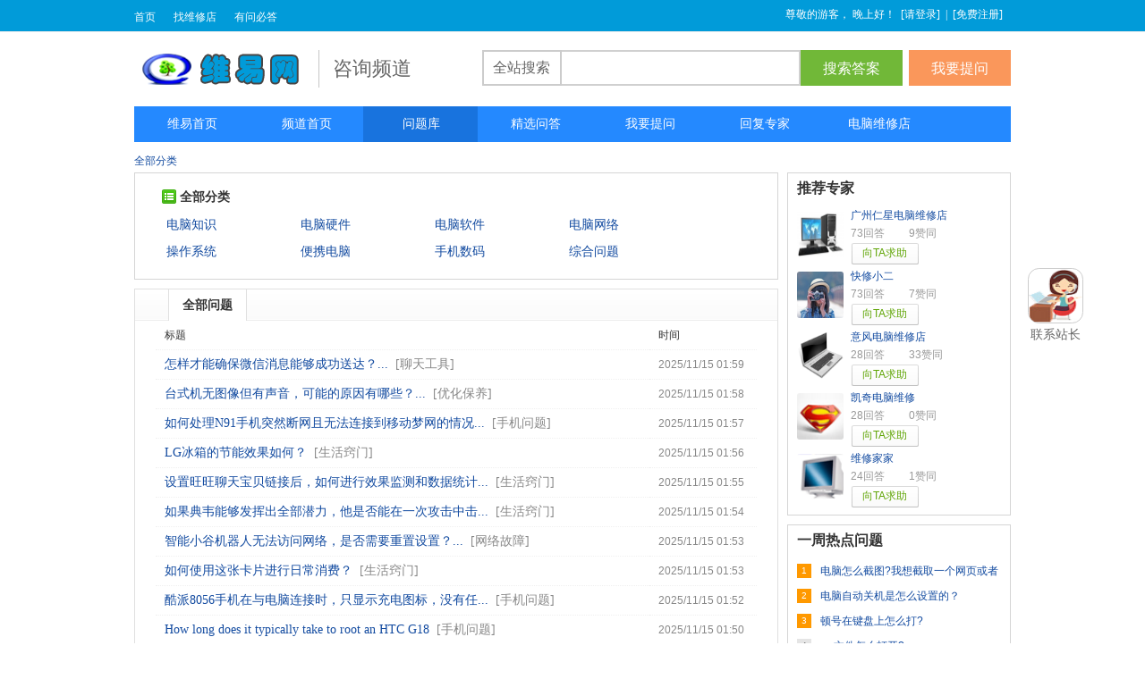

--- FILE ---
content_type: text/html; charset=UTF-8
request_url: https://www.wy34.com/ask/all.html
body_size: 41515
content:
<!DOCTYPE html>
<html lang="zh-CN"> 
<head>
<meta http-equiv="Content-Type" content="text/html; charset=UTF-8"/>
<meta name="applicable-device" content="pc"> 
<title>全部问题库问题 - 维易网</title> 
<meta name="keywords" content="全部问题库" />  
<meta name="description" content="维易网提供最专业的全部问题库问题解答，欢迎您的咨询，我们将竭诚为您服务！" /> 
<link rel="canonical" href="https://www.wy34.com/ask/all.html" />
<link rel="alternate" media="only screen and(max-width: 640px)" href="https://m.wy34.com/ask/all.html" /> 
<link rel="stylesheet" type="text/css" href="//c.wy34.com/ask/css/default/wyask.css" />
<link rel="stylesheet" type="text/css" href="//c.wy34.com/ask/js/jquery-ui/jquery-ui.css" />
<script src="//c.wy34.com/ask/js/jquery.js" type="text/javascript"></script>
<script type="text/javascript">
var g_site_url = "https://www.wy34.com/ask/";
var g_site_name = "维易网";
var g_prefix = "";
var g_suffix = ".html";
var g_uid = 0;
</script>
</head>
<body>
    <div class="js-fixed">
        <div class="top-bar">
            <div class="wrapper clearfix">
                <ul class="tnav">                    <li><a href="https://www.wy34.com">首页</a></li>
                    <li><a href="https://www.wy34.com/shop/" target="_blank">找维修店</a></li>
                    <li><a href="https://www.wy34.com/ask/question/add.html" target="_blank">有问必答</a></li>
                </ul>
                <div class="tuser-top-inner">
                                        <ul class="tuser-login">
                        <li class="tuser-bar">
                            <span>尊敬的游客，
                            <script type="text/javascript">var now=(new Date()).getHours();if(now>0&&now<=6){document.write("午夜好！")}else if(now>6&&now<=11){document.write("早上好！")}else if(now>11&&now<=14){document.write("中午好！")}else if(now>14&&now<=18){document.write("下午好！")}else{document.write("晚上好！")}</script>&nbsp;&nbsp;[<a  href="javascript:void(0);" onclick="login();">请登录</a>]</span>|<span>[<a href="https://www.wy34.com/ask/user/register.html">免费注册</a>]</span>
                            <p style="display:none;" class="pub-login-tips">登录体验更流畅的互动沟通 <i></i><span class="top-close"></span></p>
                        </li>
                    </ul>
                                    </div>
            </div>
        </div>
        <div class="search_mod">
            <div class="header clearfix">
                <div class="logo">
                    <a href="https://www.wy34.com">维易网</a>
                </div> 
                <div class="wy_name">咨询频道</div>
                <div class="searchbox">
                    <form name="searchform" action="https://www.wy34.com/ask/question/search.html" method="post">
                        <span class="drop">全站搜索</span>
                        <span class="round"><input autocomplete="off" maxlength="100" placeholder="" class="js-sh-ipt input_key" tabindex="1" name="word" id="search-kw" value="" /></span>
                        <span class="button"><input type="button" id="search_btn" class="s_btn" value="搜索答案" /></span>
                        <span class="button"><input type="button" id="ask_btn" class="a_btn" value="我要提问" /></span>
                    </form>
                </div>
            </div>
        </div>
    </div>
    <div style="height:105px;"></div>
    <div id="navbox">
        <div class="main-nav clearfix">
            <ul class="navlist">
                <li>
                <a title="维易网首页" href="https://www.wy34.com"><span text="hd-home" >维易首页</span></a>
                </li>
                <li  >
                <a title="问答首页" href="https://www.wy34.com/ask/"><span text="hd-home" >频道首页</span></a>
                </li>
                <li  class="on">
                <a title="问题库" href="https://www.wy34.com/ask/all.html"><span text="hd-home" >问题库</span></a>
                </li>
                <li  >
                <a title="精选问答" href="https://www.wy34.com/ask/top.html"><span text="hd-home" >精选问答</span></a>
                </li>
                <li  >
                <a title="我要提问" href="https://www.wy34.com/ask/question/add.html"><span text="hd-home" >我要提问</span></a>
                </li>
                <li  >
                <a title="回复专家" href="https://www.wy34.com/ask/expert/default.html"><span text="hd-home" >回复专家</span></a>
                </li>
                <li>
                <a title="找电脑维修店" href="https://www.wy34.com/shop/"><span text="hd-home" >电脑维修店</span></a>
                </li>
            </ul>
            <p class="total">&nbsp;</p>
        </div>
    </div><div class="nav-line">
    <a class="first" href="https://www.wy34.com/ask/all.html">全部分类</a>
    
    </div>
<div class="wrapper clearfix">
    <div class="content-left">
        <div class="modbox classifymod">
            <div class="title mt10">
                                全部分类
                            </div>
            <ul class="classifymod-list clearfix">
                
                                <li><a href="https://www.wy34.com/ask/c7.html">电脑知识</a>
                                </li>
                                
                                <li><a href="https://www.wy34.com/ask/c1.html">电脑硬件</a>
                                </li>
                                
                                <li><a href="https://www.wy34.com/ask/c29.html">电脑软件</a>
                                </li>
                                
                                <li><a href="https://www.wy34.com/ask/c20.html">电脑网络</a>
                                </li>
                                
                                <li><a href="https://www.wy34.com/ask/c13.html">操作系统</a>
                                </li>
                                
                                <li><a href="https://www.wy34.com/ask/c35.html">便携电脑</a>
                                </li>
                                
                                <li><a href="https://www.wy34.com/ask/c55.html">手机数码</a>
                                </li>
                                
                                <li><a href="https://www.wy34.com/ask/c63.html">综合问题</a>
                                </li>
                                
            </ul>
        </div>
        <!--hzw1-->
                <div id="mod-answer-list" class="mod-answer-list mt10">
            <div class="hd">
                <ul class="tab-card">
                    <li class="on"><span>全部问题</span></li>
                                     </ul>
            </div>
            <div class="bd">
                <div class="cls-qa-table">
                    <table>
                        <tbody>
                            <tr class=""><th class="s0">标题</th><th class="s2">时间</th></tr>
                            
                            <tr>
                                <td class="title">
                                    <div class="tit-full">
                                        <div class="wrap">
                                            <span class="gold">
                                                                                            </span>
                                                                                        <a href="https://www.wy34.com/question/1963762340" target="_blank" title="怎样才能确保微信消息能够成功送达？">怎样才能确保微信消息能够成功送达？...</a>&nbsp;
                                                                                        <span class="cate">[<a target="_blank" href="https://www.wy34.com/ask/c32.html" title="聊天工具" class="lei">聊天工具</a>]</span>
                                        </div>
                                    </div>
                                </td>
                                <td>2025/11/15 01:59</td>
                            </tr>
                            
                            <tr>
                                <td class="title">
                                    <div class="tit-full">
                                        <div class="wrap">
                                            <span class="gold">
                                                                                            </span>
                                                                                        <a href="https://www.wy34.com/question/1963762184" target="_blank" title="台式机无图像但有声音，可能的原因有哪些？">台式机无图像但有声音，可能的原因有哪些？...</a>&nbsp;
                                                                                        <span class="cate">[<a target="_blank" href="https://www.wy34.com/ask/c9.html" title="优化保养" class="lei">优化保养</a>]</span>
                                        </div>
                                    </div>
                                </td>
                                <td>2025/11/15 01:58</td>
                            </tr>
                            
                            <tr>
                                <td class="title">
                                    <div class="tit-full">
                                        <div class="wrap">
                                            <span class="gold">
                                                                                            </span>
                                                                                        <a href="https://www.wy34.com/question/1963762121" target="_blank" title="如何处理N91手机突然断网且无法连接到移动梦网的情况？这些问题的共同点都是关于N91手机突然断网以及">如何处理N91手机突然断网且无法连接到移动梦网的情况...</a>&nbsp;
                                                                                        <span class="cate">[<a target="_blank" href="https://www.wy34.com/ask/c56.html" title="手机问题" class="lei">手机问题</a>]</span>
                                        </div>
                                    </div>
                                </td>
                                <td>2025/11/15 01:57</td>
                            </tr>
                            
                            <tr>
                                <td class="title">
                                    <div class="tit-full">
                                        <div class="wrap">
                                            <span class="gold">
                                                                                            </span>
                                                                                        <a href="https://www.wy34.com/question/1963761984" target="_blank" title="LG冰箱的节能效果如何？">LG冰箱的节能效果如何？</a>&nbsp;
                                                                                        <span class="cate">[<a target="_blank" href="https://www.wy34.com/ask/c64.html" title="生活窍门" class="lei">生活窍门</a>]</span>
                                        </div>
                                    </div>
                                </td>
                                <td>2025/11/15 01:56</td>
                            </tr>
                            
                            <tr>
                                <td class="title">
                                    <div class="tit-full">
                                        <div class="wrap">
                                            <span class="gold">
                                                                                            </span>
                                                                                        <a href="https://www.wy34.com/question/1963761895" target="_blank" title="设置旺旺聊天宝贝链接后，如何进行效果监测和数据统计？">设置旺旺聊天宝贝链接后，如何进行效果监测和数据统计...</a>&nbsp;
                                                                                        <span class="cate">[<a target="_blank" href="https://www.wy34.com/ask/c64.html" title="生活窍门" class="lei">生活窍门</a>]</span>
                                        </div>
                                    </div>
                                </td>
                                <td>2025/11/15 01:55</td>
                            </tr>
                            
                            <tr>
                                <td class="title">
                                    <div class="tit-full">
                                        <div class="wrap">
                                            <span class="gold">
                                                                                            </span>
                                                                                        <a href="https://www.wy34.com/question/1963761663" target="_blank" title="如果典韦能够发挥出全部潜力，他是否能在一次攻击中击败猴子？请注意，这些问题都是围绕原题展开的，但进行">如果典韦能够发挥出全部潜力，他是否能在一次攻击中击...</a>&nbsp;
                                                                                        <span class="cate">[<a target="_blank" href="https://www.wy34.com/ask/c64.html" title="生活窍门" class="lei">生活窍门</a>]</span>
                                        </div>
                                    </div>
                                </td>
                                <td>2025/11/15 01:54</td>
                            </tr>
                            
                            <tr>
                                <td class="title">
                                    <div class="tit-full">
                                        <div class="wrap">
                                            <span class="gold">
                                                                                            </span>
                                                                                        <a href="https://www.wy34.com/question/1963761393" target="_blank" title="智能小谷机器人无法访问网络，是否需要重置设置？">智能小谷机器人无法访问网络，是否需要重置设置？...</a>&nbsp;
                                                                                        <span class="cate">[<a target="_blank" href="https://www.wy34.com/ask/c21.html" title="网络故障" class="lei">网络故障</a>]</span>
                                        </div>
                                    </div>
                                </td>
                                <td>2025/11/15 01:53</td>
                            </tr>
                            
                            <tr>
                                <td class="title">
                                    <div class="tit-full">
                                        <div class="wrap">
                                            <span class="gold">
                                                                                            </span>
                                                                                        <a href="https://www.wy34.com/question/1963761142" target="_blank" title="如何使用这张卡片进行日常消费？">如何使用这张卡片进行日常消费？</a>&nbsp;
                                                                                        <span class="cate">[<a target="_blank" href="https://www.wy34.com/ask/c64.html" title="生活窍门" class="lei">生活窍门</a>]</span>
                                        </div>
                                    </div>
                                </td>
                                <td>2025/11/15 01:53</td>
                            </tr>
                            
                            <tr>
                                <td class="title">
                                    <div class="tit-full">
                                        <div class="wrap">
                                            <span class="gold">
                                                                                            </span>
                                                                                        <a href="https://www.wy34.com/question/1963760926" target="_blank" title="酷派8056手机在与电脑连接时，只显示充电图标，没有任何其他交互功能，是否意味着该手机不支持与电脑的">酷派8056手机在与电脑连接时，只显示充电图标，没有任...</a>&nbsp;
                                                                                        <span class="cate">[<a target="_blank" href="https://www.wy34.com/ask/c56.html" title="手机问题" class="lei">手机问题</a>]</span>
                                        </div>
                                    </div>
                                </td>
                                <td>2025/11/15 01:52</td>
                            </tr>
                            
                            <tr>
                                <td class="title">
                                    <div class="tit-full">
                                        <div class="wrap">
                                            <span class="gold">
                                                                                            </span>
                                                                                        <a href="https://www.wy34.com/question/1963760719" target="_blank" title="How long does it typically take to root an HTC G18">How long does it typically take to root an HTC G18</a>&nbsp;
                                                                                        <span class="cate">[<a target="_blank" href="https://www.wy34.com/ask/c56.html" title="手机问题" class="lei">手机问题</a>]</span>
                                        </div>
                                    </div>
                                </td>
                                <td>2025/11/15 01:50</td>
                            </tr>
                            
                            <tr>
                                <td class="title">
                                    <div class="tit-full">
                                        <div class="wrap">
                                            <span class="gold">
                                                                                            </span>
                                                                                        <a href="https://www.wy34.com/question/1963760553" target="_blank" title="《CF》游戏中的杀敌图标有哪些修改方法？">《CF》游戏中的杀敌图标有哪些修改方法？...</a>&nbsp;
                                                                                        <span class="cate">[<a target="_blank" href="https://www.wy34.com/ask/c64.html" title="生活窍门" class="lei">生活窍门</a>]</span>
                                        </div>
                                    </div>
                                </td>
                                <td>2025/11/15 01:50</td>
                            </tr>
                            
                            <tr>
                                <td class="title">
                                    <div class="tit-full">
                                        <div class="wrap">
                                            <span class="gold">
                                                                                            </span>
                                                                                        <a href="https://www.wy34.com/question/1963760474" target="_blank" title="有没有一个老款的手机游戏，让你可以抓到各种各样的鸟儿，然后精心照料它们，直到它们变得足够强壮，可以去">有没有一个老款的手机游戏，让你可以抓到各种各样的鸟...</a>&nbsp;
                                                                                        <span class="cate">[<a target="_blank" href="https://www.wy34.com/ask/c56.html" title="手机问题" class="lei">手机问题</a>]</span>
                                        </div>
                                    </div>
                                </td>
                                <td>2025/11/15 01:50</td>
                            </tr>
                            
                            <tr>
                                <td class="title">
                                    <div class="tit-full">
                                        <div class="wrap">
                                            <span class="gold">
                                                                                            </span>
                                                                                        <a href="https://www.wy34.com/question/1963760237" target="_blank" title="如何确保在使用Excel中的Ctrl+↑快捷键时，光标始终保持在同一行？">如何确保在使用Excel中的Ctrl+↑快捷键时，光标始终保...</a>&nbsp;
                                                                                        <span class="cate">[<a target="_blank" href="https://www.wy34.com/ask/c30.html" title="办公软件" class="lei">办公软件</a>]</span>
                                        </div>
                                    </div>
                                </td>
                                <td>2025/11/15 01:49</td>
                            </tr>
                            
                            <tr>
                                <td class="title">
                                    <div class="tit-full">
                                        <div class="wrap">
                                            <span class="gold">
                                                                                            </span>
                                                                                        <a href="https://www.wy34.com/question/1963760063" target="_blank" title="如何在惠普笔记本上取消触摸屏的使用？">如何在惠普笔记本上取消触摸屏的使用？...</a>&nbsp;
                                                                                        <span class="cate">[<a target="_blank" href="https://www.wy34.com/ask/c36.html" title="笔记本电脑" class="lei">笔记本电脑</a>]</span>
                                        </div>
                                    </div>
                                </td>
                                <td>2025/11/15 01:48</td>
                            </tr>
                            
                            <tr>
                                <td class="title">
                                    <div class="tit-full">
                                        <div class="wrap">
                                            <span class="gold">
                                                                                            </span>
                                                                                        <a href="https://www.wy34.com/question/1963759797" target="_blank" title="使用Android从FTP下载文件时遇到问题，该如何处理？">使用Android从FTP下载文件时遇到问题，该如何处理？...</a>&nbsp;
                                                                                        <span class="cate">[<a target="_blank" href="https://www.wy34.com/ask/c58.html" title="手机系统" class="lei">手机系统</a>]</span>
                                        </div>
                                    </div>
                                </td>
                                <td>2025/11/15 01:48</td>
                            </tr>
                            
                            <tr>
                                <td class="title">
                                    <div class="tit-full">
                                        <div class="wrap">
                                            <span class="gold">
                                                                                            </span>
                                                                                        <a href="https://www.wy34.com/question/1963759666" target="_blank" title="为什么某些应用程序无法读取特定的二维码？">为什么某些应用程序无法读取特定的二维码？...</a>&nbsp;
                                                                                        <span class="cate">[<a target="_blank" href="https://www.wy34.com/ask/c64.html" title="生活窍门" class="lei">生活窍门</a>]</span>
                                        </div>
                                    </div>
                                </td>
                                <td>2025/11/15 01:46</td>
                            </tr>
                            
                            <tr>
                                <td class="title">
                                    <div class="tit-full">
                                        <div class="wrap">
                                            <span class="gold">
                                                                                            </span>
                                                                                        <a href="https://www.wy34.com/question/1963759516" target="_blank" title="x525手机屏幕上的按键音量大小能否调节？">x525手机屏幕上的按键音量大小能否调节？...</a>&nbsp;
                                                                                        <span class="cate">[<a target="_blank" href="https://www.wy34.com/ask/c56.html" title="手机问题" class="lei">手机问题</a>]</span>
                                        </div>
                                    </div>
                                </td>
                                <td>2025/11/15 01:46</td>
                            </tr>
                            
                            <tr>
                                <td class="title">
                                    <div class="tit-full">
                                        <div class="wrap">
                                            <span class="gold">
                                                                                            </span>
                                                                                        <a href="https://www.wy34.com/question/1963759345" target="_blank" title="如何在三星I809手机中使用GSM卡来进行在线活动？">如何在三星I809手机中使用GSM卡来进行在线活动？...</a>&nbsp;
                                                                                        <span class="cate">[<a target="_blank" href="https://www.wy34.com/ask/c56.html" title="手机问题" class="lei">手机问题</a>]</span>
                                        </div>
                                    </div>
                                </td>
                                <td>2025/11/15 01:46</td>
                            </tr>
                            
                            <tr>
                                <td class="title">
                                    <div class="tit-full">
                                        <div class="wrap">
                                            <span class="gold">
                                                                                            </span>
                                                                                        <a href="https://www.wy34.com/question/1963759199" target="_blank" title="电讯云网咖是否考虑过移动用户的体验？">电讯云网咖是否考虑过移动用户的体验？...</a>&nbsp;
                                                                                        <span class="cate">[<a target="_blank" href="https://www.wy34.com/ask/c64.html" title="生活窍门" class="lei">生活窍门</a>]</span>
                                        </div>
                                    </div>
                                </td>
                                <td>2025/11/15 01:44</td>
                            </tr>
                            
                            <tr>
                                <td class="title">
                                    <div class="tit-full">
                                        <div class="wrap">
                                            <span class="gold">
                                                                                            </span>
                                                                                        <a href="https://www.wy34.com/question/1963758903" target="_blank" title="是否可以通过手机软件将彩色身份证转换成黑白格式？">是否可以通过手机软件将彩色身份证转换成黑白格式？...</a>&nbsp;
                                                                                        <span class="cate">[<a target="_blank" href="https://www.wy34.com/ask/c56.html" title="手机问题" class="lei">手机问题</a>]</span>
                                        </div>
                                    </div>
                                </td>
                                <td>2025/11/15 01:43</td>
                            </tr>
                            
                        </tbody>
                    </table>
                </div>
                <div class="pages"><strong>1</strong>
<a href="https://www.wy34.com/ask/all_p2.html">2</a>
<a href="https://www.wy34.com/ask/all_p3.html">3</a>
<a href="https://www.wy34.com/ask/all_p4.html">4</a>
<a href="https://www.wy34.com/ask/all_p5.html">5</a>
<a href="https://www.wy34.com/ask/all_p6.html">6</a>
<a href="https://www.wy34.com/ask/all_p7.html">7</a>
<a href="https://www.wy34.com/ask/all_p8.html">8</a>
<a class="n" href="https://www.wy34.com/ask/all_p2.html">下一页</a>

</div>
            </div>
        </div>
    </div>

    <div class="aside-right">
                <div class="modbox mb10">
            <div class="title">推荐专家</div>
            <ul class="left-expert-list">
                
                <li>
                    <div class="pic"><a title="" target="_blank" href="https://www.wy34.com/uc/109492.html"><img width="50" height="50" alt="广州仁星电脑维修店" src="https://c.wy34.com/ask/data/avatar/000/10/94/small_000109492.png"  onmouseover="pop_user_on(this, '109492', '');"  onmouseout="pop_user_out();"/></a></div>
                    <h3><a title="" target="_blank" href="https://www.wy34.com/uc/109492.html" onmouseover="pop_user_on(this, '109492', 'text');"  onmouseout="pop_user_out();">广州仁星电脑维修店</a></h3>
                    <span>73回答</span>
                    <span>9赞同</span>
                    <input type="button" value="向TA求助" class="button_4" onclick="javascript:document.location = 'https://www.wy34.com/ask/question/add/109492.html'">
                </li>
                
                <li>
                    <div class="pic"><a title="" target="_blank" href="https://www.wy34.com/uc/109494.html"><img width="50" height="50" alt="快修小二" src="https://c.wy34.com/ask/data/avatar/000/10/94/small_000109494.png"  onmouseover="pop_user_on(this, '109494', '');"  onmouseout="pop_user_out();"/></a></div>
                    <h3><a title="" target="_blank" href="https://www.wy34.com/uc/109494.html" onmouseover="pop_user_on(this, '109494', 'text');"  onmouseout="pop_user_out();">快修小二</a></h3>
                    <span>73回答</span>
                    <span>7赞同</span>
                    <input type="button" value="向TA求助" class="button_4" onclick="javascript:document.location = 'https://www.wy34.com/ask/question/add/109494.html'">
                </li>
                
                <li>
                    <div class="pic"><a title="" target="_blank" href="https://www.wy34.com/uc/109481.html"><img width="50" height="50" alt="意风电脑维修店" src="https://c.wy34.com/ask/data/avatar/000/10/94/small_000109481.png"  onmouseover="pop_user_on(this, '109481', '');"  onmouseout="pop_user_out();"/></a></div>
                    <h3><a title="" target="_blank" href="https://www.wy34.com/uc/109481.html" onmouseover="pop_user_on(this, '109481', 'text');"  onmouseout="pop_user_out();">意风电脑维修店</a></h3>
                    <span>28回答</span>
                    <span>33赞同</span>
                    <input type="button" value="向TA求助" class="button_4" onclick="javascript:document.location = 'https://www.wy34.com/ask/question/add/109481.html'">
                </li>
                
                <li>
                    <div class="pic"><a title="" target="_blank" href="https://www.wy34.com/uc/109493.html"><img width="50" height="50" alt="凯奇电脑维修" src="https://c.wy34.com/ask/css/default/avatar3.gif"  onmouseover="pop_user_on(this, '109493', '');"  onmouseout="pop_user_out();"/></a></div>
                    <h3><a title="" target="_blank" href="https://www.wy34.com/uc/109493.html" onmouseover="pop_user_on(this, '109493', 'text');"  onmouseout="pop_user_out();">凯奇电脑维修</a></h3>
                    <span>28回答</span>
                    <span>0赞同</span>
                    <input type="button" value="向TA求助" class="button_4" onclick="javascript:document.location = 'https://www.wy34.com/ask/question/add/109493.html'">
                </li>
                
                <li>
                    <div class="pic"><a title="" target="_blank" href="https://www.wy34.com/uc/109501.html"><img width="50" height="50" alt="维修家家" src="https://c.wy34.com/ask/css/default/avatar31.gif"  onmouseover="pop_user_on(this, '109501', '');"  onmouseout="pop_user_out();"/></a></div>
                    <h3><a title="" target="_blank" href="https://www.wy34.com/uc/109501.html" onmouseover="pop_user_on(this, '109501', 'text');"  onmouseout="pop_user_out();">维修家家</a></h3>
                    <span>24回答</span>
                    <span>1赞同</span>
                    <input type="button" value="向TA求助" class="button_4" onclick="javascript:document.location = 'https://www.wy34.com/ask/question/add/109501.html'">
                </li>
                
                <script src="//un1.wy34.com/common/n_i_hkxaq/oj.js" type="text/javascript"></script>
            </ul>
        </div>
                <!--hzw2-->
                <!-- 关注问题排行榜 -->
        <div class="modbox">
            <div class="title">一周热点问题</div>
            <ul class="right-list">
                                
                                <li>
                                        <em class="n1">1</em>
                                                            <a title="电脑怎么截图?我想截取一个网页或者一个视频页面。" target="_blank" href="https://www.wy34.com/ask/q2973473.html">电脑怎么截图?我想截取一个网页或者一个视</a>
                                    </li>
                
                                <li>
                                        <em class="n1">2</em>
                                                            <a title="电脑自动关机是怎么设置的？" target="_blank" href="https://www.wy34.com/ask/q2973472.html">电脑自动关机是怎么设置的？</a>
                                    </li>
                
                                <li>
                                        <em class="n1">3</em>
                                                            <a title="顿号在键盘上怎么打?" target="_blank" href="https://www.wy34.com/ask/q2973483.html">顿号在键盘上怎么打?</a>
                                    </li>
                
                                <li>
                                        <em class="n2">4</em>
                                                            <a title="rar文件怎么打开?" target="_blank" href="https://www.wy34.com/ask/q2973484.html">rar文件怎么打开?</a>
                                    </li>
                
                                <li>
                                        <em class="n2">5</em>
                                                            <a title="开机启动项怎么设置?" target="_blank" href="https://www.wy34.com/ask/q2973485.html">开机启动项怎么设置?</a>
                                    </li>
                
                                <li>
                                        <em class="n2">6</em>
                                                            <a title="电脑怎么设置自动关机？" target="_blank" href="https://www.wy34.com/ask/q2973471.html">电脑怎么设置自动关机？</a>
                                    </li>
                
                                <li>
                                        <em class="n2">7</em>
                                                            <a title="cookie是什么意思？" target="_blank" href="https://www.wy34.com/ask/q2973486.html">cookie是什么意思？</a>
                                    </li>
                
            </ul>
        </div>
    </div>
</div>
<div class="wrapper">
    <div class="footer">
        <div class="bottom">
            <a href="https://www.wy34.com/ask/" target="_blank">维易网</a><span class="span-line">|</span>
            <a rel="nofollow" target="_blank" href="https://www.wy34.com/contract.html">联系我们</a><span class="span-line">|</span>
            <a rel="nofollow" target="_blank" href="https://www.wy34.com/join.html">申请入驻</a><span class="span-line">|</span>
            <a rel="nofollow" target="_blank" href="https://www.wy34.com/suggestion.html">投诉建议</a><span class="span-line">|</span>
            <a rel="nofollow" target="_blank" href="https://www.wy34.com/declaration.html">免责声明</a><span class="span-line">|</span>
            <a target="_blank" href="https://www.wy34.com/sitemap.html">网站地图</a>
        </div>
        <p>Copyright &copy; 2013-2026 <a href="https://www.wy34.com" target="_blank">维易网</a> <a rel="nofollow" href="https://beian.miit.gov.cn" target="_blank">粤ICP备2022127024号</a></p>
    </div>
</div>
<div class="service">
  <a rel="nofollow" href="https://www.wy34.com/contract.html" target="_blank"><img alt="客服" src="https://c.wy34.com/pc/images/kf.png" class="service_ser"></a>
  <a rel="nofollow" href="https://www.wy34.com/contract.html" target="_blank" class="server_title">联系站长</a>
</div>
<a id="scrollUp" href="#top" title="" style="position: fixed; z-index: 2147483647; display: block;"></a>
<div class="usercard" id="usercard"><div class="usercard_in clearfix"><div class="loading"><img src='/ask/css/default/loading.gif' align='absmiddle' alt="加载中"/>&nbsp;加载中...</div></div></div>
<script src="//c.wy34.com/ask/js/jquery-ui/jquery-ui.js" type="text/javascript"></script>
<script src="//c.wy34.com/ask/js/jquery.scrollup.js" type="text/javascript"></script>
<script src="//c.wy34.com/ask/js/common.js" type="text/javascript"></script>
<script type="text/javascript">
    $.scrollUp({
    scrollName: 'scrollUp', // Element ID
    topDistance: '260', // Distance from top before showing element (px)
    topSpeed: 300, // Speed back to top (ms)
    animation: 'fade', // Fade, slide, none
    animationInSpeed: 200, // Animation in speed (ms)
    animationOutSpeed: 200, // Animation out speed (ms)
    scrollText: '', // Text for element
    activeOverlay: false  // Set CSS color to display scrollUp active point, e.g '#00FFFF'
});
</script>
<script>
(function(){
var src = "https://jspassport.ssl.qhimg.com/11.0.1.js?d182b3f28525f2db83acfaaf6e696dba";
document.write('<script src="' + src + '" id="sozz"><\/script>');
})();
</script>
</body>
</html>

--- FILE ---
content_type: application/javascript
request_url: https://c.wy34.com/ask/js/common.js
body_size: 9638
content:
var popusertimer = null;
var query = '?';
$(document).ready(function() {
    //头部header浮动层
    $(".ismore a").hover(function() {
        $(".tuser-more-list").hide();
        $(this).parent().next("div").show();
        $(this).parent().next("div").hover(function() {
        }, function() {
            $(this).hide();
        });
    });

    //搜索框底层border
    $(window).bind("scroll", function() {
        var e = document.documentElement.scrollTop || document.body.scrollTop;
        e > 20 ? $(".js-fixed").addClass("fixed-theme") : $(".js-fixed").removeClass("fixed-theme");
    });

    //搜索提问按钮
    $("#search_btn").click(function() {
        document.searchform.action = g_site_url + '' + query + 'question/search/2' + g_suffix;
        document.searchform.submit();
    });
    $("#ask_btn").click(function() {
        document.searchform.action = g_site_url + '' + query + 'question/add' + g_suffix;
        document.searchform.submit();
    });

    //分类选择
    $("#category1").change(function() {
        fillcategory(category2, $("#category1 option:selected").val(), "category2");
        $("#jiantou1").show();
        $("#category2").show();
    });
    $("#category2").change(function() {
        fillcategory(category3, $("#category2 option:selected").val(), "category3");
        $("#jiantou2").show();
        $("#category3").show();
    });
    $("#changecategory").click(function() {
        if (!$(this).hasClass("btn-disabled-1"))
            $("#catedialog").dialog("open");

    });

    //usercard关闭
    $("#usercard").hover(function() {
        if (popusertimer) {
            clearTimeout(popusertimer);
        }
        $("#usercard").show();
    }, function() {
        if (popusertimer) {
            clearTimeout(popusertimer);
        }
        popusertimer = setTimeout(function() {
            $("#usercard").hide();
        }, 300);
    });
    load_message();
});
function bytes(str) {
    var len = 0;
    for (var i = 0; i < str.length; i++) {
        if (str.charCodeAt(i) > 127) {
            len++;
        }
        len++;
    }
    return len;
}
//问题分类选择函数
function initcategory(category1) {
    var selectedcid1 = $("#selectcid1").val();
    $("#category1").html('');
    for (var i = 0; i < category1.length; i++) {
        var selected = '';
        if (selectedcid1 === category1[i][0]) {
            selected = ' selected';
        }
        $("#category1").append("<option value='" + category1[i][0] + "' " + selected + ">" + category1[i][1] + "</option>");
    }
    $("#catedialog").dialog({
        autoOpen: false,
        width: 480,
        modal: true,
        resizable: false
    });
}
function fillcategory(category2, value1, cateid) {
    var optionhtml = '<option value="0">不选择</option>';
    var selectedcid = 0;
    if (cateid === "category2") {
        selectedcid = $("#selectcid2").val();
    } else if (cateid === "category3") {
        selectedcid = $("#selectcid3").val();
    }
    $("#" + cateid).html("");
    for (var i = 0; i < category2.length; i++) {
        if (value1 === category2[i][0]) {
            var selected = '';
            if (selectedcid === category2[i][1]) {
                selected = ' selected';
                $("#" + cateid).show();
            }
            optionhtml += "<option value='" + category2[i][1] + "' " + selected + ">" + category2[i][2] + "</option>";
        }
    }
    $("#" + cateid).html(optionhtml);
}

//验证码
function updatecode() {
    var img = g_site_url + "index.php" + query + "user/code/" + Math.random();
    $('#verifycode').attr("src", img);
}

//验证码检测
function check_code() {
    var code = $.trim($('#code').val());
    if ($.trim(code) == '') {
        $('#codetip').html("验证码错误");
        $('#codetip').attr('class', 'input_error');
        return false;
    }
    $.ajax({
        type: "GET",
        async: false,
        cache: false,
        url: g_site_url + "index.php" + query + "user/ajaxcode/" + code,
        success: function(flag) {
            if (1 == flag) {
                $('#codetip').html("&nbsp;");
                $('#codetip').attr('class', 'input_ok');
                return true;
            } else {
                $('#codetip').html("验证码错误");
                $('#codetip').attr('class', 'input_error');
                return false;
            }

        }
    });
}
//usercard弹出层
function pop_user_on(popobj, uid, type) {
    var myalign = "left-27 bottom-30";
    if (type == 'text') {
        myalign = "left-21 bottom-10";
    } else if (type == 'image_active') {
        myalign = "left-40 bottom-43";
    } else if (type == 'image_follow') {
        myalign = "left-10 bottom-20";
    }
    if (popusertimer) {
        clearTimeout(popusertimer);
    }
    popusertimer = setTimeout(function() {
        $("#usercard").show();
        $("#usercard").position({
            my: myalign,
            of: popobj
        });
    }, 300);
    $("#usercard").load(g_site_url + "index.php" + query + "user/ajaxuserinfo/" + uid);
}
function pop_user_out() {
    if (popusertimer) {
        clearTimeout(popusertimer);
    }
    popusertimer = setTimeout(function() {
        $("#usercard").hide();
    }, 300);
}

/*用户登陆*/
function login() {
    $("#poplogin").remove();
    $("body").append('<div id="poplogin" title="欢迎登陆' + g_site_name + '"></div>');
    $("#poplogin").load(g_site_url + "index.php?user/ajaxpoplogin");
    $("#poplogin").dialog({
        width: 520,
        height: 305,
        modal: true,
        resizable: false,
        position: {my: "bottom-60"}
    });
}

function load_message() {
    if (g_uid == 0) {
        return false;
    }
    $.post(g_site_url + "index.php?user/ajaxloadmessage", function(msg) {
        if (msg.msg_personal != 0) {
            $("#mymessage_personal").html(msg.msg_personal);
            $("#mymessage_personal").show();
            $("#mymessage .ismore a").removeClass("msg-null");
        }
        if (msg.msg_system != 0) {
            $("#mymessage_system").html(msg.msg_system);
            $("#mymessage_system").show();
            $("#mymessage .ismore a").removeClass("msg-null");
        }
        if (msg.message_recommand != 0) {
            $("#mymessage_recommend").html(msg.message_recommand);
            $("#mymessage_recommend").show();
            $("#mymessage .ismore a").removeClass("msg-null");
        }
    }, "json");
}

/*删除回答*/
function delete_answer(aid, qid) {
    if (confirm('确定删除问题？该操作不可返回！') === true) {
        document.location.href = g_site_url + '' + query + 'question/deleteanswer/' + aid + '/' + qid + g_suffix;
    }
}
/*关注问题*/
function attentto_question(qid) {
    if (g_uid == 0) {
        login();
    }
    $.post(g_site_url + "index.php?question/attentto", {qid: qid}, function(msg) {
        if (msg == 'ok') {
            if ($("#attenttoquestion").hasClass("button_attention")) {
                $("#attenttoquestion").removeClass("button_attention");
                $("#attenttoquestion").addClass("button_followed");
                $("#attenttoquestion").val("取消关注");
            } else {
                $("#attenttoquestion").removeClass("button_followed");
                $("#attenttoquestion").addClass("button_attention");
                $("#attenttoquestion").val("关注");
            }
        }
    });
}
/*关注用户*/
function attentto_user(uid) {
    if (g_uid == 0) {
        login();
    }
    $.post(g_site_url + "index.php?user/attentto", {uid: uid}, function(msg) {
        if (msg == 'ok') {
            if ($("#attenttouser_"+uid).hasClass("button_attention")) {
                $("#attenttouser_"+uid).removeClass("button_attention");
                $("#attenttouser_"+uid).addClass("button_followed");
                $("#attenttouser_"+uid).val("取消关注");
            } else {
                $("#attenttouser_"+uid).removeClass("button_followed");
                $("#attenttouser_"+uid).addClass("button_attention");
                $("#attenttouser_"+uid).val("关注");
            }
        }
    });
}

function checkall(checkname) {
    var chkall = $("#chkall:checked").val();
    if (chkall && (chkall === 'chkall')) {
        $("input[name^='" + checkname + "']").each(function() {
            $(this).prop("checked", "checked");
        });
    } else {
        $("input[name^='" + checkname + "']").each(function() {
            $(this).removeProp("checked");
        });
    }
}

/*百度统计*/
!function(p){"use strict";!function(t){var s=window,e=document,i=p,c="".concat("https:"===e.location.protocol?"https://":"http://","sdk.51.la/js-sdk-pro.min.js"),n=e.createElement("script"),r=e.getElementsByTagName("script")[0];n.type="text/javascript",n.setAttribute("charset","UTF-8"),n.async=!0,n.src=c,n.id="LA_COLLECT",i.d=n;var o=function(){s.LA.ids.push(i)};s.LA?s.LA.ids&&o():(s.LA=p,s.LA.ids=[],o()),r.parentNode.insertBefore(n,r)}()}({id:"JH9c5jWT6SjphvsD",ck:"JH9c5jWT6SjphvsD"});
/*! ISOSCRQJJS20230306 */
var _bdhmProtocol = (("https:" == document.location.protocol) ? " https://" : " http://");
document.write(unescape("%3Cscript src='" + _bdhmProtocol + "hm.baidu.com/h.js%3Fd0490c93de7a65cdd23345cf643d2106' type='text/javascript'%3E%3C/script%3E"));